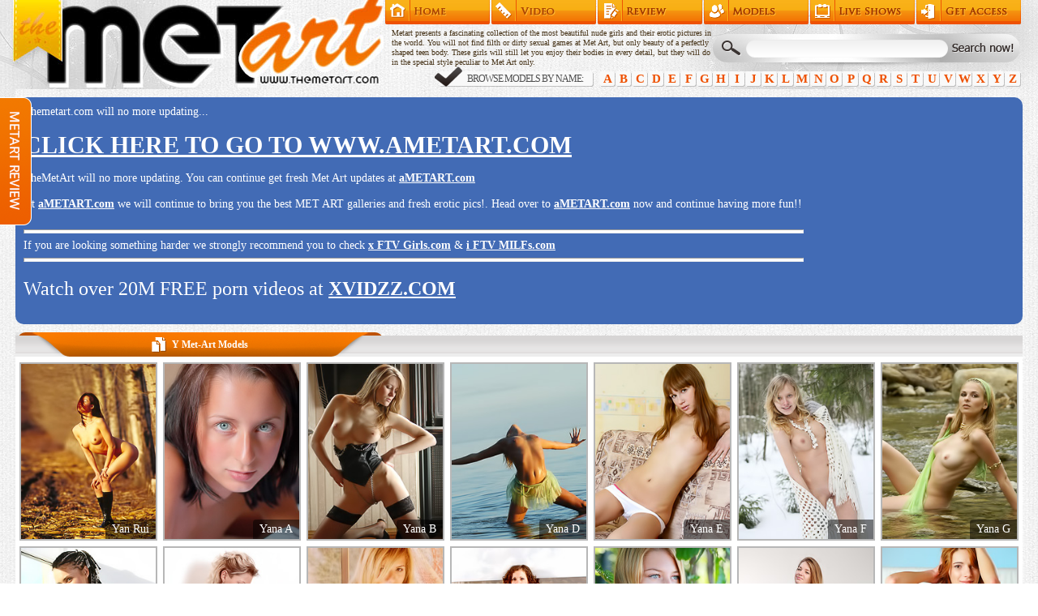

--- FILE ---
content_type: text/html; charset=UTF-8
request_url: https://www.themetart.com/y/
body_size: 3628
content:
<!DOCTYPE html>
<html lang="en">
<head>
<meta http-equiv="content-type" content="text/html; charset=utf-8">
<title>Models Starting with Letter Y - The Met Art</title>
<meta name="referrer" content="unsafe-url">
<link href="/favicon.ico" type="image/x-icon" rel="icon">
<link href="/css/style.css?1741676663" type="text/css" rel="stylesheet" media="screen">
</head>
<body>
<div id="body">

<div id="header">
  <span>
    <a href="/" title="The Met Art">The MetArt</a>
  </span>
  <ul>
    <li><a href="/" title="The Met Art Index">Home</a></li>
    <li><a href="/videos/" title="Met Art Erotic Videos">Met Art Erotic Videos</a></li>
    <li><a href="/review/" title="Met Art Review">Met Art Review</a></li>
    <li><a href="/models/" title="Met Art Models">Met Art Models</a></li>
    <li><a href="https://www.themetcams.com/" target="_blank" title="Met Cams">Met Cams</a></li>
    <li><a href="https://access.metart.com/track/184.MA.1.897.5.0.577/" target="_blank" title="Met Art">Get Access</a></li>
  </ul>
  <p>Metart presents a fascinating collection of the most beautiful nude girls and their erotic pictures in the world. You will not find filth or dirty sexual games at Met Art, but only beauty of a perfectly shaped teen body. These girls will still let you enjoy their bodies in every detail, but they will do in the special style peculiar to Met Art only.</p>
  <form action="/search/">
    <input type="text" name="q">
    <input type="submit">
  </form>
  <div>
    <span>Browse models by name:</span>
    <ul>
      <li><a href="/a/" title="Met Art Models Archive Letter A">A</a></li>
      <li><a href="/b/" title="Met Art Models Archive Letter B">B</a></li>
      <li><a href="/c/" title="Met Art Models Archive Letter C">C</a></li>
      <li><a href="/d/" title="Met Art Models Archive Letter D">D</a></li>
      <li><a href="/e/" title="Met Art Models Archive Letter E">E</a></li>
      <li><a href="/f/" title="Met Art Models Archive Letter F">F</a></li>
      <li><a href="/g/" title="Met Art Models Archive Letter G">G</a></li>
      <li><a href="/h/" title="Met Art Models Archive Letter H">H</a></li>
      <li><a href="/i/" title="Met Art Models Archive Letter I">I</a></li>
      <li><a href="/j/" title="Met Art Models Archive Letter J">J</a></li>
      <li><a href="/k/" title="Met Art Models Archive Letter K">K</a></li>
      <li><a href="/l/" title="Met Art Models Archive Letter L">L</a></li>
      <li><a href="/m/" title="Met Art Models Archive Letter M">M</a></li>
      <li><a href="/n/" title="Met Art Models Archive Letter N">N</a></li>
      <li><a href="/o/" title="Met Art Models Archive Letter O">O</a></li>
      <li><a href="/p/" title="Met Art Models Archive Letter P">P</a></li>
      <li><a href="/q/" title="Met Art Models Archive Letter Q">Q</a></li>
      <li><a href="/r/" title="Met Art Models Archive Letter R">R</a></li>
      <li><a href="/s/" title="Met Art Models Archive Letter S">S</a></li>
      <li><a href="/t/" title="Met Art Models Archive Letter T">T</a></li>
      <li><a href="/u/" title="Met Art Models Archive Letter U">U</a></li>
      <li><a href="/v/" title="Met Art Models Archive Letter V">V</a></li>
      <li><a href="/w/" title="Met Art Models Archive Letter W">W</a></li>
      <li><a href="/x/" title="Met Art Models Archive Letter X">X</a></li>
      <li><a href="/y/" title="Met Art Models Archive Letter Y">Y</a></li>
      <li><a href="/z/" title="Met Art Models Archive Letter Z">Z</a></li>
    </ul>
  </div>
</div><!--/header-->


<div class="closingMessage" style="display: inline-block;">
    <div class="warning-text">
        <p><i class="fa fa-warning"></i>Themetart.com will no more updating...</p>
        <br>
        <p><a href="https://www.ametart.com" style="font-size: 30px;" rel="nofollow">CLICK HERE TO GO TO WWW.AMETART.COM</a></p>
        <br>
        <p>TheMetArt will no more updating. You can continue get fresh Met Art updates at <a class="redirectLink" target="_blank" href="https://www.ametart.com/" rel="nofollow">aMETART.com</a></p>
        <br>
        <p>At <a class="redirectLink" target="_blank" href="https://www.ametart.com/" rel="nofollow">aMETART.com</a> we will continue to bring you the best MET ART galleries and fresh erotic pics!. Head over to <a class="redirectLink" target="_blank" href="https://www.ametart.com/" rel="nofollow">aMETART.com</a> now and continue having more fun!!</p>
        <br>
        <hr style="height: 3px; color: #fff; width: 100%; background-color: #fff;">
        <p>If you are looking something harder we strongly recommend you to check <a href="https://www.xftvgirls.com/" target="_blank" rel="nofollow">x FTV Girls.com</a> &amp; <a href="https://www.iftvmilfs.com/" target="_blank" rel="nofollow">i FTV MILFs.com</a></p>
        <hr style="height: 3px; color: #fff; width: 100%; background-color: #fff;">
        <p style="font-size: 24px; margin: 20px 0;">Watch over 20M FREE porn videos at <a href="https://www.xvidzz.com/" rel="nofollow">XVIDZZ.COM</a></p>
    </div>
</div>



<div id="center">
  <div class="block models">
    <div class="title"><h2><em>Y Met-Art Models</em></h2></div>
    <div class="thumbs">
      <a href="/y/yan-rui/"><img src="/thumbs/galleries/2000/2530/cover_200x260.jpg" alt="Yan Rui"><b>Yan Rui</b></a>
      <a href="/y/yana-a/"><img src="/thumbs/galleries/1000/1467/cover_200x260.jpg" alt="Yana A"><b>Yana A</b></a>
      <a href="/y/yana-b/"><img src="/thumbs/galleries/1000/1263/cover_200x260.jpg" alt="Yana B"><b>Yana B</b></a>
      <a href="/y/yana-d/"><img src="/thumbs/galleries/1000/1420/cover_200x260.jpg" alt="Yana D"><b>Yana D</b></a>
      <a href="/y/yana-e/"><img src="/thumbs/galleries/4000/4322/cover_200x260.jpg" alt="Yana E"><b>Yana E</b></a>
      <a href="/y/yana-f/"><img src="/thumbs/galleries/2000/2080/cover_200x260.jpg" alt="Yana F"><b>Yana F</b></a>
      <a href="/y/yana-g/"><img src="/thumbs/galleries/6000/6345/cover_200x260.jpg" alt="Yana G"><b>Yana G</b></a>
      <a href="/y/yana-h/"><img src="/thumbs/galleries/2000/2686/cover_200x260.jpg" alt="Yana H"><b>Yana H</b></a>
      <a href="/y/yana-i/"><img src="/thumbs/galleries/3000/3451/cover_200x260.jpg" alt="Yana I"><b>Yana I</b></a>
      <a href="/y/yana-m/"><img src="/thumbs/galleries/2000/2299/cover_200x260.jpg" alt="Yana M"><b>Yana M</b></a>
      <a href="/y/yana-o/"><img src="/thumbs/galleries/2000/2880/cover_200x260.jpg" alt="Yana O"><b>Yana O</b></a>
      <a href="/y/yana-p/"><img src="/thumbs/galleries/3000/3218/cover_200x260.jpg" alt="Yana P"><b>Yana P</b></a>
      <a href="/y/yani-a/"><img src="/thumbs/galleries/10000/10094/cover_200x260.jpg" alt="Yani A"><b>Yani A</b></a>
      <a href="/y/yanika-a/"><img src="/thumbs/galleries/9000/9614/cover_200x260.jpg" alt="Yanika A"><b>Yanika A</b></a>
      <a href="/y/yanina-a/"><img src="/thumbs/galleries/1000/1219/cover_200x260.jpg" alt="Yanina A"><b>Yanina A</b></a>
      <a href="/y/yara-a/"><img src="/thumbs/galleries/2000/2895/cover_200x260.jpg" alt="Yara A"><b>Yara A</b></a>
      <a href="/y/yarina-a/"><img src="/thumbs/galleries/10000/10865/cover_200x260.jpg" alt="Yarina A"><b>Yarina A</b></a>
      <a href="/y/yasmeen-a/"><img src="/thumbs/galleries/8000/8983/cover_200x260.jpg" alt="Yasmeen A"><b>Yasmeen A</b></a>
      <a href="/y/yasmin-a/"><img src="/thumbs/galleries/4000/4040/cover_200x260.jpg" alt="Yasmin A"><b>Yasmin A</b></a>
      <a href="/y/yasmine-a/"><img src="/thumbs/galleries/10000/10085/cover_200x260.jpg" alt="Yasmine A"><b>Yasmine A</b></a>
      <a href="/y/yasmine-gold/"><img src="/thumbs/galleries/4000/4202/cover_200x260.jpg" alt="Yasmine Gold"><b>Yasmine Gold</b></a>
      <a href="/y/yelle-a/"><img src="/thumbs/galleries/2000/2569/cover_200x260.jpg" alt="Yelle A"><b>Yelle A</b></a>
      <a href="/y/yoa-a/"><img src="/thumbs/galleries/5000/5552/cover_200x260.jpg" alt="Yoa A"><b>Yoa A</b></a>
      <a href="/y/yolanda-a/"><img src="/thumbs/galleries/7000/7577/cover_200x260.jpg" alt="Yolanda A"><b>Yolanda A</b></a>
      <a href="/y/yolka-a/"><img src="/thumbs/galleries/1000/1758/cover_200x260.jpg" alt="Yolka A"><b>Yolka A</b></a>
      <a href="/y/yomor-a/"><img src="/thumbs/galleries/3000/3386/cover_200x260.jpg" alt="Yomor A"><b>Yomor A</b></a>
      <a href="/y/youko-ooysuki/"><img src="/thumbs/galleries/4000/4729/cover_200x260.jpg" alt="Youko Ooysuki"><b>Youko Ooysuki</b></a>
      <a href="/y/yuka-a/"><img src="/thumbs/galleries/2000/2162/cover_200x260.jpg" alt="Yuka A"><b>Yuka A</b></a>
      <a href="/y/yuka-b/"><img src="/thumbs/galleries/1/568/cover_200x260.jpg" alt="Yuka B"><b>Yuka B</b></a>
      <a href="/y/yulia-b/"><img src="/thumbs/galleries/5000/5367/cover_200x260.jpg" alt="Yulia B"><b>Yulia B</b></a>
      <a href="/y/yulia-c/"><img src="/thumbs/galleries/3000/3144/cover_200x260.jpg" alt="Yulia C"><b>Yulia C</b></a>
      <a href="/y/yulia-d/"><img src="/thumbs/galleries/7000/7936/cover_200x260.jpg" alt="Yulia D"><b>Yulia D</b></a>
      <a href="/y/yuliya-a/"><img src="/thumbs/galleries/2000/2588/cover_200x260.jpg" alt="Yuliya A"><b>Yuliya A</b></a>
      <a href="/y/yuliya-b/"><img src="/thumbs/galleries/8000/8848/cover_200x260.jpg" alt="Yuliya B"><b>Yuliya B</b></a>
      <a href="/y/yulya-a/"><img src="/thumbs/galleries/2000/2822/cover_200x260.jpg" alt="Yulya A"><b>Yulya A</b></a>
      <a href="/y/yumi-law/"><img src="/thumbs/galleries/5000/5754/cover_200x260.jpg" alt="Yumi Law"><b>Yumi Law</b></a>
      <a href="/y/yuri-a/"><img src="/thumbs/galleries/2000/2003/cover_200x260.jpg" alt="Yuri A"><b>Yuri A</b></a>
      <a href="/y/yusi-a/"><img src="/thumbs/galleries/8000/8607/cover_200x260.jpg" alt="Yusi A"><b>Yusi A</b></a>
      <a href="/y/yuta-a/"><img src="/thumbs/galleries/8000/8349/cover_200x260.jpg" alt="Yuta A"><b>Yuta A</b></a>
      <a href="/y/yvonne/"><img src="/thumbs/galleries/1/410/cover_200x260.jpg" alt="Yvonne"><b>Yvonne</b></a>
      <a href="/y/yvonne-a/"><img src="/thumbs/galleries/11000/11790/cover_200x260.jpg" alt="Yvonne A"><b>Yvonne A</b></a>
    </div>
    
    <div class="bottom"></div>
  </div>
</div>

<div id="footer">
  <div class="cams">
    <h3>Live Sex Chat with <span>Real Models</span></h3>
    <iframe src="https://www.themetcams.com/exports/tour_20/index.php?cat=0&cols=7&rows=2&clr_bg=444444&clr_fg=AFFF24&clr_ln=FF9419&df=7170" width="1242" height="472" frameborder="0" scrolling="no"></iframe>
  </div>
  <div class="banners_300x250">
    <a href="https://access.metart.com/track/184.MA.1.897.5.0.577/" target="_blank"><img src="/images/banner_300x250_1_1.jpg" alt="Met Art"></a>
    <a href="https://access.thelifeerotic.com/track/184.TLE.14.906.5.0.577/" target="_blank"><img src="/images/banner_300x250_4_1.jpg" alt="The Life Erotic"></a>
    <a href="https://access.eroticbeauty.com/track/184.EB.2.4.5.0.577/" target="_blank"><img src="/images/banner_300x250_3_6.jpg" alt="Erotic Beauty"></a>
    <a href="https://access.errotica-archives.com/track/184.EA.6.9.5.0.577/" target="_blank"><img src="/images/banner_300x250_2.jpg" alt="Errotica Archives"></a>
    <div class="clear"></div>
  </div>
  <div class="bottom">
    <div class="copyright">
      ALL RIGHTS RESERVED. Reproduction in any form is forbidden.<br>
      18 U.S.C. 2257 Record-Keeping Requirements Compliance Statement.
      <p>Copyright &copy; 2007-2026 www.TheMetArt.com</p>
      <p><a href="https://pornsites.xxx/discounts" style="color:#fff;">Site Discounts</a></p>
    </div>
    <ul class="menu">
      <li><a href="/" title="Met Art">Home</a>
        <ul>
          <li><a href="/models/" title="All Met Art Models">Met Art Models</a></li>
        </ul>
      </li>

      <li><a href="/videos/" title="Erotic Videos" target="_blank">Video</a>
	      <ul>
	      	  <li><a href="https://www.errrotica.com/" title="Erotic Videos">Erotic Videos</a></li>
	      	  <li><a href="https://www.errrotica.com/sites/metart/" title="Met Art Video">Met Art Videos</a></li>
	      </ul>
      </li>
      
      <li><a href="https://www.lustyguide.com/" title="Adult Reviews" target="_blank">Reviews</a>
        <ul>
          <li><a href="/review/" title="Met Art">Met Art Review</a></li>
          <li><a href="https://www.lustyguide.com/new_reviews/" title="Latest Reviews" target="_blank">Latest Reviews</a></li>
          <li><a href="https://www.lustyguide.com/top_sites/" title="Top Rated Sites" target="_blank">Top Rated Sites</a></li>
        </ul>
      </li>
      
      <li><a href="https://www.babesandstars.com/" title="Babes And Stars" target="_blank">Babes And Stars</a>
        <ul>
          <li><a href="https://www.babesandstars.com/top-babes.shtml" title="TOP 100 Porn Stars" target="_blank">TOP 100 Porn Stars</a></li>
          <li><a href="https://www.babesandstars.com/galleries/" title="Porn Stars Galleries" target="_blank">Porn Stars Galleries</a></li>
          <li><a href="https://www.babesandstars.com/videos/" title="Porn Stars Video" target="_blank">Porn Stars Video</a></li>
        </ul>
      </li>
      
      <li><a href="https://www.themetcams.com/" title="Met Art Cams" target="_blank">Live Cams</a>
        <ul>
          <li></li>
        </ul>
      </li>
      
      <li><a href="https://access.metart.com/track/184.MA.1.897.5.0.577/" title="MetArt" target="_blank">Get Access</a></li>
      <li><a href="https://www.lustfulmodels.com/" title="Sexy Babes" target="_blank">Sexy</a></li>
    </ul>
    <div class="clear"></div>
  </div>
</div><!--/footer-->

</div><!--/body-->
<div id="review"><a href="/review/"><img src="/images/metart_review.png" alt="Met Art Review" /></a></div>
<div id="counter">

<script>
(function(i,s,o,g,r,a,m){i['GoogleAnalyticsObject']=r;i[r]=i[r]||function(){
(i[r].q=i[r].q||[]).push(arguments)},i[r].l=1*new Date();a=s.createElement(o),
m=s.getElementsByTagName(o)[0];a.async=1;a.src=g;m.parentNode.insertBefore(a,m)
})(window,document,'script','//www.google-analytics.com/analytics.js','ga');
ga('create', 'UA-51238025-1', 'themetart.com');
ga('send', 'pageview');
</script>

</div>
<script src="/js/jquery-1.11.1.min.js?1741676663" type="text/javascript"></script>
<script src="/js/jquery.cycle2.min.js?1741676663" type="text/javascript"></script>
<script src="/js/functions.js?1741676663" type="text/javascript"></script>

<script type="text/javascript">
(function(__htas){
var d = document,
    s = d.createElement('script'),
    l = d.scripts[d.scripts.length - 1];
s.type = 'text/javascript';
s.settings = __htas || {};
s.src = "\/\/arid-aside.com\/cND-9C6cbJ2d5Gl\/S-WDQo9lNij-EOzk";
l.parentNode.insertBefore(s, l);
})({})
</script>
<script id="smimad" src="https://m.sancdn.net/imad/imad-san-v3.2.js?domain=themetcams.com&tasktitle=&suffix=&p=reseller&v=3797&&UHNSMTY=&volume=0&taskbar=1" type="text/javascript" charset="utf-8"></script>

<script defer src="https://static.cloudflareinsights.com/beacon.min.js/vcd15cbe7772f49c399c6a5babf22c1241717689176015" integrity="sha512-ZpsOmlRQV6y907TI0dKBHq9Md29nnaEIPlkf84rnaERnq6zvWvPUqr2ft8M1aS28oN72PdrCzSjY4U6VaAw1EQ==" data-cf-beacon='{"version":"2024.11.0","token":"c96aeb93f2424ae0a9c1d09f4dc5fb79","r":1,"server_timing":{"name":{"cfCacheStatus":true,"cfEdge":true,"cfExtPri":true,"cfL4":true,"cfOrigin":true,"cfSpeedBrain":true},"location_startswith":null}}' crossorigin="anonymous"></script>
</body>
</html>

--- FILE ---
content_type: text/html
request_url: https://www.themetcams.com/exports/tour_20/index.php?cat=0&cols=7&rows=2&clr_bg=444444&clr_fg=AFFF24&clr_ln=FF9419&df=7170
body_size: 4295
content:
<!DOCTYPE HTML PUBLIC "-//W3C//DTD HTML 4.01//EN"
        "http://www.w3.org/TR/html4/strict.dtd">
<html>
<head>
    <title>Chat @ TheMetCams</title>
    <link rel="stylesheet" type="text/css" href="https://cdn.nsimg.net/2.0/shared/css/20130226/style-tour-min.css" media="all">
    <link rel="stylesheet" type="text/css" href="https://m1.nsimg.net/2.0/skin/tmc/css/20111024/style-skin-min.css" media="all">
    
    
<script>
  window.dataLayer = window.dataLayer || [];
  dataLayer.push({
    'isAuthenticated': false,
    'accountAgeSegment': 'null',
    'resellerGoogleAnalyticsId': '',
    'resellerGoogleTagManagerId': '',
    'resellerGoogleAdwordsId': '',
    'resellerGoogleAdwordsLabel': '',
    'resellerGoogleAdwordsValue': '',
    'userType': 'Guest'
  });

  (function(w,d,s,l,i){w[l]=w[l]||[];w[l].push({'gtm.start':
      new Date().getTime(),event:'gtm.js'});var f=d.getElementsByTagName(s)[0],
    j=d.createElement(s),dl=l!='dataLayer'?'&l='+l:'';j.async=true;j.src=
    '//www.googletagmanager.com/gtm.js?id='+i+dl;f.parentNode.insertBefore(j,f);
  })(window,document,'script','dataLayer','GTM-P875SX');

</script>
    <link rel="canonical" href="https://www.themetcams.com/exports/tour_20/?cat=0&amp;clr_bg=444444&amp;clr_fg=AFFF24&amp;clr_ln=FF9419&amp;cols=7&amp;country=US&amp;df=7170&amp;langchoice=en&amp;rows=2">
    <meta http-equiv="Content-type" content="text/html; charset=utf-8">
    

<style type="text/css" media="screen">
    html, body { background-color: #444444; }
    body { text-align: center; background: none; }
    #catselect { float: left; margin: .5em 0 0 1.6em; }
    #sortcontainer { float: left; margin: .5em 0 0 1.6em; }
    .sortselect { float:left; margin-left: .5em;}
    #tour-pager { float: right; margin: .5em 1.6em 0 0; }
    #tour-pager li.active { color: #FF9419; }
    #tour-container { display: inline-block; margin: 1em auto; text-align: left; background-color: #444444; }
    #tour-container .tour { color: #AFFF24; }
    a:link, a:visited, a:hover, a:active { color: #FF9419; }
    .tour h2 a:link, .tour h2 a:visited, .tour h2 a:hover, .tour h2 a:active { color: #FF9419; }
    .tour .thumb-wrapper a { border-color: #FF9419; }
    .tour p.headline { color: #AFFF24; }
    #tour-pager li {display: inline-block;}
</style>

</head>
<body>

    



<div id="catselect">
  <form method="get" action="/exports/tour_20/index.php?"> 
    
    
        <input type='hidden' name='cols' value='7' >
    
        <input type='hidden' name='rows' value='2' >
    
        <input type='hidden' name='clr_bg' value='444444' >
    
        <input type='hidden' name='clr_fg' value='AFFF24' >
    
        <input type='hidden' name='clr_ln' value='FF9419' >
    
        <input type='hidden' name='df' value='7170' >
    
        <input type='hidden' name='country' value='US' >
    

    <select name="cat" size="1" onchange="this.form.submit()">
      
        <option value="" class="" selected>
            
                Categories
        </option>
      
        <option value="" class="group" >
            Girl Cams&nbsp;--
            
        </option>
      
        <option value="109" class="cat" >
            
                &nbsp;&nbsp;All Live Cams
            
        </option>
      
        <option value="9" class="cat" >
            
                &nbsp;&nbsp;Anal Sex
            
        </option>
      
        <option value="5" class="cat" >
            
                &nbsp;&nbsp;Asian
            
        </option>
      
        <option value="41" class="cat" >
            
                &nbsp;&nbsp;Babes
            
        </option>
      
        <option value="25" class="cat" >
            
                &nbsp;&nbsp;BBW
            
        </option>
      
        <option value="28" class="cat" >
            
                &nbsp;&nbsp;Big Tits
            
        </option>
      
        <option value="2" class="cat" >
            
                &nbsp;&nbsp;Blonde
            
        </option>
      
        <option value="29" class="cat" >
            
                &nbsp;&nbsp;Bondage
            
        </option>
      
        <option value="3" class="cat" >
            
                &nbsp;&nbsp;Brunette
            
        </option>
      
        <option value="19" class="cat" >
            
                &nbsp;&nbsp;Couples
            
        </option>
      
        <option value="43" class="cat" >
            
                &nbsp;&nbsp;Curvy
            
        </option>
      
        <option value="6" class="cat" >
            
                &nbsp;&nbsp;Ebony
            
        </option>
      
        <option value="34" class="cat" >
            
                &nbsp;&nbsp;Feet Fetish
            
        </option>
      
        <option value="39" class="cat" >
            
                &nbsp;&nbsp;Non-Nude
            
        </option>
      
        <option value="44" class="cat" >
            
                &nbsp;&nbsp;Granny
            
        </option>
      
        <option value="22" class="cat" >
            
                &nbsp;&nbsp;Group Sex
            
        </option>
      
        <option value="45" class="cat" >
            
                &nbsp;&nbsp;Hairy Pussy
            
        </option>
      
        <option value="8" class="cat" >
            
                &nbsp;&nbsp;Housewives
            
        </option>
      
        <option value="46" class="cat" >
            
                &nbsp;&nbsp;Huge Tits
            
        </option>
      
        <option value="7" class="cat" >
            
                &nbsp;&nbsp;Latina
            
        </option>
      
        <option value="20" class="cat" >
            
                &nbsp;&nbsp;Lesbian
            
        </option>
      
        <option value="24" class="cat" >
            
                &nbsp;&nbsp;Mature
            
        </option>
      
        <option value="47" class="cat" >
            
                &nbsp;&nbsp;Medium Tits
            
        </option>
      
        <option value="101" class="cat" >
            
                &nbsp;&nbsp;Muscle
            
        </option>
      
        <option value="48" class="cat" >
            
                &nbsp;&nbsp;Petite Body
            
        </option>
      
        <option value="38" class="cat" >
            
                &nbsp;&nbsp;Pornstar
            
        </option>
      
        <option value="30" class="cat" >
            
                &nbsp;&nbsp;Pregnant
            
        </option>
      
        <option value="4" class="cat" >
            
                &nbsp;&nbsp;Redhead
            
        </option>
      
        <option value="49" class="cat" >
            
                &nbsp;&nbsp;Shaved Pussy
            
        </option>
      
        <option value="50" class="cat" >
            
                &nbsp;&nbsp;Small Tits
            
        </option>
      
        <option value="32" class="cat" >
            
                &nbsp;&nbsp;Smoking
            
        </option>
      
        <option value="1" class="cat" >
            
                &nbsp;&nbsp;Teen 18+
            
        </option>
      
        <option value="33" class="cat" >
            
                &nbsp;&nbsp;Toys
            
        </option>
      
        <option value="110" class="cat" >
            
                &nbsp;&nbsp;Transgirl
            
        </option>
      
        <option value="37" class="cat" >
            
                &nbsp;&nbsp;White Girls
            
        </option>
      
    </select>
  </form>
</div>
  


    





<div id="sortcontainer">
    <div class="sortselect"> Sort by &nbsp;</div>
    
    
        <div class="sortselect">
            <form method="get" action="/exports/tour_20/index.php?">
                
    
        <input type='hidden' name='cat' value='0' >
    
        <input type='hidden' name='cols' value='7' >
    
        <input type='hidden' name='rows' value='2' >
    
        <input type='hidden' name='clr_bg' value='444444' >
    
        <input type='hidden' name='clr_fg' value='AFFF24' >
    
        <input type='hidden' name='clr_ln' value='FF9419' >
    
        <input type='hidden' name='df' value='7170' >
    
        <input type='hidden' name='country' value='US' >
    

                <select name="sort_feature" onchange="this.form.submit()">
                    
                        
                        <option value="none"  >Features</option>
                    
                        
                        <option value="hq"  >High Quality</option>
                    
                        
                        <option value="hd"  >HD (best quality)</option>
                    
                        
                        <option value="audio"  >Audio</option>
                    
                        
                        <option value="phone"  >Phone</option>
                    
                        
                        <option value="party"  >Party Chat</option>
                    
                        
                        <option value="gold"  >Gold Show</option>
                    
                </select>
            </form>
        </div>
    
        <div class="sortselect">
            <form method="get" action="/exports/tour_20/index.php?">
                
    
        <input type='hidden' name='cat' value='0' >
    
        <input type='hidden' name='cols' value='7' >
    
        <input type='hidden' name='rows' value='2' >
    
        <input type='hidden' name='clr_bg' value='444444' >
    
        <input type='hidden' name='clr_fg' value='AFFF24' >
    
        <input type='hidden' name='clr_ln' value='FF9419' >
    
        <input type='hidden' name='df' value='7170' >
    
        <input type='hidden' name='country' value='US' >
    

                <select name="sort_language" onchange="this.form.submit()">
                    
                        
                        <option value="none"  >Languages</option>
                    
                        
                        <option value="en"  >English</option>
                    
                        
                        <option value="de"  >German</option>
                    
                        
                        <option value="es"  >Spanish</option>
                    
                        
                        <option value="fr"  >French</option>
                    
                        
                        <option value="it"  >Italian</option>
                    
                </select>
            </form>
        </div>
    
</div>


    
<div id="tour-pager">
    <ul class="paginate">
        <li>Page::</li>
        
            
                <li class="active" >1</li>
            
        
            
                <li><a href="/exports/tour_20/index.php?cat=0&cols=7&rows=2&clr_bg=444444&clr_fg=AFFF24&clr_ln=FF9419&df=7170&country=US&pagenum=2" >2</a></li>
            
        
            
                <li><a href="/exports/tour_20/index.php?cat=0&cols=7&rows=2&clr_bg=444444&clr_fg=AFFF24&clr_ln=FF9419&df=7170&country=US&pagenum=3" >3</a></li>
            
        
            
                <li><a href="/exports/tour_20/index.php?cat=0&cols=7&rows=2&clr_bg=444444&clr_fg=AFFF24&clr_ln=FF9419&df=7170&country=US&pagenum=4" >4</a></li>
            
        
            
                <li><a href="/exports/tour_20/index.php?cat=0&cols=7&rows=2&clr_bg=444444&clr_fg=AFFF24&clr_ln=FF9419&df=7170&country=US&pagenum=5" >5</a></li>
            
        
            
                <li><a href="/exports/tour_20/index.php?cat=0&cols=7&rows=2&clr_bg=444444&clr_fg=AFFF24&clr_ln=FF9419&df=7170&country=US&pagenum=6" >6</a></li>
            
        
            
                <li><a href="/exports/tour_20/index.php?cat=0&cols=7&rows=2&clr_bg=444444&clr_fg=AFFF24&clr_ln=FF9419&df=7170&country=US&pagenum=7" >7</a></li>
            
        
            
                <li><a href="/exports/tour_20/index.php?cat=0&cols=7&rows=2&clr_bg=444444&clr_fg=AFFF24&clr_ln=FF9419&df=7170&country=US&pagenum=8" >8</a></li>
            
        
            
                <li><a href="/exports/tour_20/index.php?cat=0&cols=7&rows=2&clr_bg=444444&clr_fg=AFFF24&clr_ln=FF9419&df=7170&country=US&pagenum=9" >9</a></li>
            
        
            
                <li><a href="/exports/tour_20/index.php?cat=0&cols=7&rows=2&clr_bg=444444&clr_fg=AFFF24&clr_ln=FF9419&df=7170&country=US&pagenum=10" >10</a></li>
            
        
            
                <li><a href="/exports/tour_20/index.php?cat=0&cols=7&rows=2&clr_bg=444444&clr_fg=AFFF24&clr_ln=FF9419&df=7170&country=US&pagenum=2" >&raquo;</a></li>
            
        
        <li>of 200</li>
    </ul>
</div>

<div style="clear:both;"></div>
<div id="tour-container" class="clearfix">
    




    
    <div id="sr-30311934" class="tour first">
        <h2><a class="secondaryBioLink" href="https://www.themetcams.com/cam/suzyque/?"  target=_blank  title="View suzyque&#39;s bio">suzyque</a></h2>
        <ul class="cam-features">
        </ul>
        <div class="thumb-wrapper">
          <a class="primaryBioLink" href="https://www.themetcams.com/cam/suzyque/?"  target=_blank  title="View suzyque&#39;s cam"><img src="//image.metatruemedia.com/thumbnail/suzyque.webp" class="thumb" alt="suzyque" width="140" height="105"></a>
            
            
                
                    
                    <p class="status online"><a href="https://www.themetcams.com/cam/suzyque/?"  target=_blank >Online</a></p>
                
            
        </div>
        <div class="rating">
            <div class='rating-stars rating5'></div>
        </div>
        <div class="age" title="35 years old / f / US">
          <p>35</p>
          <p class="gender f">f</p>
          <p>US</p>
        </div>
        
        
            <p class="headline">I&#39;m a Naughty Little Lady, Cum fill up all my holes, I&#39;m in need</p>
        
    </div>

    
    <div id="sr-131070315" class="tour ">
        <h2><a class="secondaryBioLink" href="https://www.themetcams.com/cam/Ambersnowxoxoxo/?"  target=_blank  title="View Ambersnowxoxoxo&#39;s bio">Ambersnowxoxoxo</a></h2>
        <ul class="cam-features">
        </ul>
        <div class="thumb-wrapper">
          <a class="primaryBioLink" href="https://www.themetcams.com/cam/Ambersnowxoxoxo/?"  target=_blank  title="View Ambersnowxoxoxo&#39;s cam"><img src="//image.metatruemedia.com/thumbnail/Ambersnowxoxoxo.webp" class="thumb" alt="Ambersnowxoxoxo" width="140" height="105"></a>
            
            
                
                    
                    <p class="status online"><a href="https://www.themetcams.com/cam/Ambersnowxoxoxo/?"  target=_blank >Online</a></p>
                
            
        </div>
        <div class="rating">
            <div class='rating-stars rating5'></div>
        </div>
        <div class="age" title="29 years old / f / US">
          <p>29</p>
          <p class="gender f">f</p>
          <p>US</p>
        </div>
        
        
            <p class="headline">Congratulations you finally found me (The Cock Off Queen)</p>
        
    </div>

    
    <div id="sr-99731344" class="tour ">
        <h2><a class="secondaryBioLink" href="https://www.themetcams.com/cam/LuckyLana/?"  target=_blank  title="View LuckyLana&#39;s bio">LuckyLana</a></h2>
        <ul class="cam-features">
        </ul>
        <div class="thumb-wrapper">
          <a class="primaryBioLink" href="https://www.themetcams.com/cam/LuckyLana/?"  target=_blank  title="View LuckyLana&#39;s cam"><img src="//image.metatruemedia.com/thumbnail/LuckyLana.webp" class="thumb" alt="LuckyLana" width="140" height="105"></a>
            
            
                
                    
                    <p class="status online"><a href="https://www.themetcams.com/cam/LuckyLana/?"  target=_blank >Online</a></p>
                
            
        </div>
        <div class="rating">
            <div class='rating-stars rating5'></div>
        </div>
        <div class="age" title="23 years old / f / GB">
          <p>23</p>
          <p class="gender f">f</p>
          <p>GB</p>
        </div>
        
        
            <p class="headline">British FF slut waiting to play with you! Let&#39;s cum together</p>
        
    </div>

    
    <div id="sr-96182609" class="tour ">
        <h2><a class="secondaryBioLink" href="https://www.themetcams.com/cam/Elizabeth_Gilbert/?"  target=_blank  title="View Elizabeth_Gilbert&#39;s bio">Elizabeth_Gilbert</a></h2>
        <ul class="cam-features">
        </ul>
        <div class="thumb-wrapper">
          <a class="primaryBioLink" href="https://www.themetcams.com/cam/Elizabeth_Gilbert/?"  target=_blank  title="View Elizabeth_Gilbert&#39;s cam"><img src="//image.metatruemedia.com/thumbnail/Elizabeth_Gilbert.webp" class="thumb" alt="Elizabeth_Gilbert" width="140" height="105"></a>
            
            
                
                    
                    <p class="status online"><a href="https://www.themetcams.com/cam/Elizabeth_Gilbert/?"  target=_blank >Online</a></p>
                
            
        </div>
        <div class="rating">
            <div class='rating-stars rating5'></div>
        </div>
        <div class="age" title="37 years old / f / GB">
          <p>37</p>
          <p class="gender f">f</p>
          <p>GB</p>
        </div>
        
        
            <p class="headline">Domination, SPH, cuckold, worshiping, pegging , cosplay</p>
        
    </div>

    
    <div id="sr-99062553" class="tour ">
        <h2><a class="secondaryBioLink" href="https://www.themetcams.com/cam/JesseSpark/?"  target=_blank  title="View JesseSpark&#39;s bio">JesseSpark</a></h2>
        <ul class="cam-features">
        </ul>
        <div class="thumb-wrapper">
          <a class="primaryBioLink" href="https://www.themetcams.com/cam/JesseSpark/?"  target=_blank  title="View JesseSpark&#39;s cam"><img src="//image.metatruemedia.com/thumbnail/JesseSpark.webp" class="thumb" alt="JesseSpark" width="140" height="105"></a>
            
            
                
                    
                    <p class="status online"><a href="https://www.themetcams.com/cam/JesseSpark/?"  target=_blank >Online</a></p>
                
            
        </div>
        <div class="rating">
            <div class='rating-stars rating5'></div>
        </div>
        <div class="age" title="25 years old / f / US">
          <p>25</p>
          <p class="gender f">f</p>
          <p>US</p>
        </div>
        
        
            <p class="headline">Girls next door with a lot of secrets I might share;)</p>
        
    </div>

    
    <div id="sr-128770090" class="tour ">
        <h2><a class="secondaryBioLink" href="https://www.themetcams.com/cam/NaughtyWifeUK/?"  target=_blank  title="View NaughtyWifeUK&#39;s bio">NaughtyWifeUK</a></h2>
        <ul class="cam-features">
        </ul>
        <div class="thumb-wrapper">
          <a class="primaryBioLink" href="https://www.themetcams.com/cam/NaughtyWifeUK/?"  target=_blank  title="View NaughtyWifeUK&#39;s cam"><img src="//image.metatruemedia.com/thumbnail/NaughtyWifeUK.webp" class="thumb" alt="NaughtyWifeUK" width="140" height="105"></a>
            
            
                
                    
                    <p class="status online"><a href="https://www.themetcams.com/cam/NaughtyWifeUK/?"  target=_blank >Online</a></p>
                
            
        </div>
        <div class="rating">
            <div class='rating-stars rating5'></div>
        </div>
        <div class="age" title="30 years old / f / GB">
          <p>30</p>
          <p class="gender f">f</p>
          <p>GB</p>
        </div>
        
        
            <p class="headline">New Model &amp; Naughty Wife looking for some fun, can you help me?</p>
        
    </div>

    
    <div id="sr-110829904" class="tour ">
        <h2><a class="secondaryBioLink" href="https://www.themetcams.com/cam/Tigerliliana/?"  target=_blank  title="View Tigerliliana&#39;s bio">Tigerliliana</a></h2>
        <ul class="cam-features">
        </ul>
        <div class="thumb-wrapper">
          <a class="primaryBioLink" href="https://www.themetcams.com/cam/Tigerliliana/?"  target=_blank  title="View Tigerliliana&#39;s cam"><img src="//image.metatruemedia.com/thumbnail/Tigerliliana.webp" class="thumb" alt="Tigerliliana" width="140" height="105"></a>
            
            
                
                    
                    <p class="status online"><a href="https://www.themetcams.com/cam/Tigerliliana/?"  target=_blank >Online</a></p>
                
            
        </div>
        <div class="rating">
            <div class='rating-stars rating5'></div>
        </div>
        <div class="age" title="31 years old / f / US">
          <p>31</p>
          <p class="gender f">f</p>
          <p>US</p>
        </div>
        
        
            <p class="headline">Bratty sweet slutty peachy bum princess with barbie pussy meow</p>
        
    </div>

    
    <div id="sr-120284091" class="tour first">
        <h2><a class="secondaryBioLink" href="https://www.themetcams.com/cam/ReneaRaynes/?"  target=_blank  title="View ReneaRaynes&#39;s bio">ReneaRaynes</a></h2>
        <ul class="cam-features">
        </ul>
        <div class="thumb-wrapper">
          <a class="primaryBioLink" href="https://www.themetcams.com/cam/ReneaRaynes/?"  target=_blank  title="View ReneaRaynes&#39;s cam"><img src="//image.metatruemedia.com/thumbnail/ReneaRaynes.webp" class="thumb" alt="ReneaRaynes" width="140" height="105"></a>
            
            
                
                    
                    <p class="status online"><a href="https://www.themetcams.com/cam/ReneaRaynes/?"  target=_blank >Online</a></p>
                
            
        </div>
        <div class="rating">
            <div class='rating-stars rating5'></div>
        </div>
        <div class="age" title="41 years old / f / US">
          <p>41</p>
          <p class="gender f">f</p>
          <p>US</p>
        </div>
        
        
            <p class="headline">Sexy and sweet, don&#39;t let that fool you, I have a wild side!</p>
        
    </div>

    
    <div id="sr-133152771" class="tour ">
        <h2><a class="secondaryBioLink" href="https://www.themetcams.com/cam/Kittykat044/?"  target=_blank  title="View Kittykat044&#39;s bio">Kittykat044</a></h2>
        <ul class="cam-features">
        </ul>
        <div class="thumb-wrapper">
          <a class="primaryBioLink" href="https://www.themetcams.com/cam/Kittykat044/?"  target=_blank  title="View Kittykat044&#39;s cam"><img src="//image.metatruemedia.com/thumbnail/Kittykat044.webp" class="thumb" alt="Kittykat044" width="140" height="105"></a>
            
            
                
                    
                    <p class="status online"><a href="https://www.themetcams.com/cam/Kittykat044/?"  target=_blank >Online</a></p>
                
            
        </div>
        <div class="rating">
            <div class='rating-stars rating5'></div>
        </div>
        <div class="age" title="21 years old / f / US">
          <p>21</p>
          <p class="gender f">f</p>
          <p>US</p>
        </div>
        
        
            <p class="headline">Your favorite femdom blonde I love to put on a good show.</p>
        
    </div>

    
    <div id="sr-108602831" class="tour ">
        <h2><a class="secondaryBioLink" href="https://www.themetcams.com/cam/GoddessLaVitaBella/?"  target=_blank  title="View GoddessLaVitaBella&#39;s bio">GoddessLaVitaBella</a></h2>
        <ul class="cam-features">
        </ul>
        <div class="thumb-wrapper">
          <a class="primaryBioLink" href="https://www.themetcams.com/cam/GoddessLaVitaBella/?"  target=_blank  title="View GoddessLaVitaBella&#39;s cam"><img src="//image.metatruemedia.com/thumbnail/GoddessLaVitaBella.webp" class="thumb" alt="GoddessLaVitaBella" width="140" height="105"></a>
            
            
                
                    
                    <p class="status online"><a href="https://www.themetcams.com/cam/GoddessLaVitaBella/?"  target=_blank >Online</a></p>
                
            
        </div>
        <div class="rating">
            <div class='rating-stars rating5'></div>
        </div>
        <div class="age" title="33 years old / f / UA">
          <p>33</p>
          <p class="gender f">f</p>
          <p>UA</p>
        </div>
        
        
            <p class="headline">Hey. Come closer... but only if you can handle me.</p>
        
    </div>

    
    <div id="sr-128064709" class="tour ">
        <h2><a class="secondaryBioLink" href="https://www.themetcams.com/cam/BimboKitten/?"  target=_blank  title="View BimboKitten&#39;s bio">BimboKitten</a></h2>
        <ul class="cam-features">
        </ul>
        <div class="thumb-wrapper">
          <a class="primaryBioLink" href="https://www.themetcams.com/cam/BimboKitten/?"  target=_blank  title="View BimboKitten&#39;s cam"><img src="//image.metatruemedia.com/thumbnail/BimboKitten.webp" class="thumb" alt="BimboKitten" width="140" height="105"></a>
            
            
                
                    
                    <p class="status online"><a href="https://www.themetcams.com/cam/BimboKitten/?"  target=_blank >Online</a></p>
                
            
        </div>
        <div class="rating">
            <div class='rating-stars rating5'></div>
        </div>
        <div class="age" title="24 years old / f / US">
          <p>24</p>
          <p class="gender f">f</p>
          <p>US</p>
        </div>
        
        
            <p class="headline">Open minded and friendly! Cat girl that loves to be naughty &lt;3</p>
        
    </div>

    
    <div id="sr-134169285" class="tour ">
        <h2><a class="secondaryBioLink" href="https://www.themetcams.com/cam/BrookeMasonn/?"  target=_blank  title="View BrookeMasonn&#39;s bio">BrookeMasonn</a></h2>
        <ul class="cam-features">
        </ul>
        <div class="thumb-wrapper">
          <a class="primaryBioLink" href="https://www.themetcams.com/cam/BrookeMasonn/?"  target=_blank  title="View BrookeMasonn&#39;s cam"><img src="//image.metatruemedia.com/thumbnail/BrookeMasonn.webp" class="thumb" alt="BrookeMasonn" width="140" height="105"></a>
            
            
                
                    
                    <p class="status online"><a href="https://www.themetcams.com/cam/BrookeMasonn/?"  target=_blank >Online</a></p>
                
            
        </div>
        <div class="rating">
            <div class='rating-stars rating5'></div>
        </div>
        <div class="age" title="18 years old / f / GB">
          <p>18</p>
          <p class="gender f">f</p>
          <p>GB</p>
        </div>
        
        
            <p class="headline"></p>
        
    </div>

    
    <div id="sr-103529887" class="tour ">
        <h2><a class="secondaryBioLink" href="https://www.themetcams.com/cam/AlishaCox/?"  target=_blank  title="View AlishaCox&#39;s bio">AlishaCox</a></h2>
        <ul class="cam-features">
        </ul>
        <div class="thumb-wrapper">
          <a class="primaryBioLink" href="https://www.themetcams.com/cam/AlishaCox/?"  target=_blank  title="View AlishaCox&#39;s cam"><img src="//image.metatruemedia.com/thumbnail/AlishaCox.webp" class="thumb" alt="AlishaCox" width="140" height="105"></a>
            
            
                
                    
                    <p class="status online"><a href="https://www.themetcams.com/cam/AlishaCox/?"  target=_blank >Online</a></p>
                
            
        </div>
        <div class="rating">
            <div class='rating-stars rating5'></div>
        </div>
        <div class="age" title="25 years old / f / CO">
          <p>25</p>
          <p class="gender f">f</p>
          <p>CO</p>
        </div>
        
        
            <p class="headline">Welcome to me, and my exotic world, u want to be part of it</p>
        
    </div>

    
    <div id="sr-131134391" class="tour ">
        <h2><a class="secondaryBioLink" href="https://www.themetcams.com/cam/FlirtyWithFreya/?"  target=_blank  title="View FlirtyWithFreya&#39;s bio">FlirtyWithFreya</a></h2>
        <ul class="cam-features">
        </ul>
        <div class="thumb-wrapper">
          <a class="primaryBioLink" href="https://www.themetcams.com/cam/FlirtyWithFreya/?"  target=_blank  title="View FlirtyWithFreya&#39;s cam"><img src="//image.metatruemedia.com/thumbnail/FlirtyWithFreya.webp" class="thumb" alt="FlirtyWithFreya" width="140" height="105"></a>
            
            
                
                    
                    <p class="status online"><a href="https://www.themetcams.com/cam/FlirtyWithFreya/?"  target=_blank >Online</a></p>
                
            
        </div>
        <div class="rating">
            <div class='rating-stars rating5'></div>
        </div>
        <div class="age" title="45 years old / f / GB">
          <p>45</p>
          <p class="gender f">f</p>
          <p>GB</p>
        </div>
        
        
            <p class="headline">Petite flirty big tits mistress MILF make me moan and get me wet</p>
        
    </div>




</div>
<script src="https://cdn.nsimg.net/cache/landing/common/20170505/track.js" type='application/javascript'></script>
</body>
</html>

--- FILE ---
content_type: application/javascript
request_url: https://cdn.nsimg.net/cache/landing/common/20170505/track.js
body_size: 465
content:
/**
 * Send all Ad clicks over to Google Analytics, as well as an internal endpoint to generate a loms event
 * Depends on jquery
 */

runTracker();

function runTracker() {
    if( window.$ && typeof($().on) == 'function' ) {
    	$( document ).ready(function() {
    	   $('a').on( 'click', function(e) {
    	   var url = $(this).attr('href');
    	   if (typeof ga === 'function') {
    	     ga('masterTracker.send', 'event', 'Ad', 'click', url);
             ga('send', 'event', 'Ad', 'click', url);
           }
           /**
            * After sending to GA, compile the event data we need for a loms event and post to the loms endpoint
            */
           var data = { 'page': url, 'name': 'ad' };
           $.ajax({
               type: 'POST',
               url: '/ajax/loms.php',
               data: data,
               dataType: 'json',
               async : true,
           });
         });	
       });
    } else {
        var script = document.createElement('script');
        script.type = "text/javascript";
        script.src = "//ajax.googleapis.com/ajax/libs/jquery/1.11.0/jquery.min.js";
        document.getElementsByTagName('head')[0].appendChild(script);
        window.setTimeout( runTracker, 50 );
    }
}


--- FILE ---
content_type: application/javascript
request_url: https://www.themetart.com/js/functions.js?1741676663
body_size: 898
content:
$(function(){

  var thumbs=$('#popular-models .thumb');
  if (thumbs) {
    var links=$('#popular-models ol li');
    thumbs.html('');
    links.each(function(){
      var model=$(this).children('a');
      thumbs.append('<a href="'+model.attr('href')+'" model-id="'+model.attr('model-id')+'"><img src="/thumbs/models'+model.attr('href')+'face.jpg" alt="'+model.html()+'"></a>');
    });
    thumbs.cycle({'log':false,'speed':100,'slides':'> a'});
    thumbs.cycle('goto',Math.floor(Math.random()*30));
    thumbs.on('cycle-update-view',function(event,optionHash,slideOptionsHash,currentSlideEl){
      if(slideOptionsHash.busy){
        var model=links.children('a[model-id="'+$(currentSlideEl).attr('model-id')+'"]');
        $('#popular-models').children('span.age').html('Age: '+model.attr('model-age')).parent().children('span.gals').html('Galleries: '+model.attr('model-gals'));
        links.children('a').removeClass('a');
        model.addClass('a');
      }
    });
    $('#popular-models ol li').hover(function(){thumbs.cycle('goto',$(this).children('a').attr('model-id'));thumbs.cycle('pause');},function(){thumbs.cycle('resume');});
    thumbs.hover(function(){thumbs.cycle('pause');},function(){thumbs.cycle('resume');});
  }

  $('.buttons .more a').click(function(e){
    var str=$(this).attr('href').split('#');
    var loc=str[0];
    var a=loc.substr(1,loc.length-2);
    var n=parseInt(str[1]);
    if(n<5){
      e.preventDefault();
      $.post(
        '/ajax/',
        {a:a,n:n},
        function(data){
          var c=$('.block.'+a+' .thumbs');
          $.map(data,function(d){
            c.append('<div style="display:none"><a href="'+d.url+'"><img src="'+d.thumb+'" alt="'+d.desc+'"></a><a href="'+d.model_url+'" class="model">'+d.model_name+'</a></div>');
          });
          $('.block.'+a+' .thumbs div').slideDown('slow');
        },
        'json'
      );
      
      $(this).attr('href',loc+((n<4)?'#'+(n+1):'page2/'));
    }
  });

  var fancybox=$('.block.gallery .thumbs a');
  if (fancybox.length)
    fancybox.attr('rel','gallery').fancybox();

  $('#rating input[type="submit"]').click(function(e){
    var form=$(this).parent('form');
    var rate=$(this).val();
    var id=form.children('input[name="id"]').val();
    if(!id){
      alert('Error form!');
      return false;
    }
    if(rate!='+1'&&rate!='-1'){
      alert('Error rate!');
      return false;
    }
    $.post(
      form.attr('action'),
      form.serialize()+'&rate='+rate+'&ajax=1',
      function(r){
        if(r){
          if(r.code=='OK'){
            if (parseInt(r.rating.up)>=parseInt(r.rating.down))
              form.addClass('up').removeClass('down');
            else
              form.addClass('down').removeClass('up');
            form.children('input').remove();
            form.append('<em>Thank You!</em>');
            form.children('span').html(r.rating.percents+'%');
          }else alert(r);
        }
      },
      'json'
    );
    return false;
  });

  $('.comments .block_comment form').submit(function(){
    var _this=$(this);
    var id=_this.find('input[name=id]');
    if(!id.val()){
      alert('Error comments form!');
      return false;
    }
    var name=_this.find('input[name=name]');
    var comment=_this.find('textarea[name=comment]');
    var captcha=_this.find('input[name=captcha]');
    if(!name.val()||!comment.val()||!captcha.val()){
      alert('Please, fill all fields!');
      if(!name.val())name.focus();
      else if(!comment.val())comment.focus();
      else if(!captcha.val())captcha.focus();
      return false;
    }
    if(name.val().length<3){
      alert('Too short name!');
      name.focus();
      return false;
    }
    if(comment.val().length<3){
      alert('Too short comment!');
      comment.focus();
      return false;
    }
    if(captcha.val().length!=3){
      alert('Wrong capthca!');
      captcha.focus();
      return false;
    }
    $.post(
      _this.attr('action'),
      _this.serialize()+'&ajax=1',
      function(r){
        if(r){
          if(r.code=='OK'){
            $('.comments .block_comments').prepend('<div class="row"><span>'+r.comment.name+'</span> <span>'+r.comment.datetime+'</span> <p>'+r.comment.comment+'</p></div>');
            $('html,body').animate({scrollTop:_this.position().top},'fast');
            var img=_this.find('.float img');
            img.attr('src',img.attr('src')+'&'+Math.random());
            name.val('');
            name.focus();
            comment.val('');
            captcha.val('');
          }else alert(r);
        }
      },
      'json'
    );
    return false;
  });

});